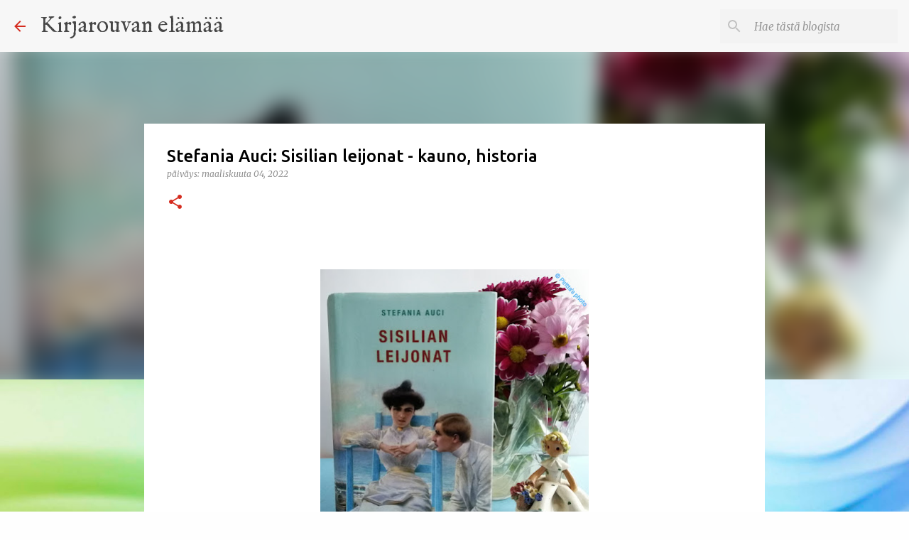

--- FILE ---
content_type: text/plain
request_url: https://www.google-analytics.com/j/collect?v=1&_v=j102&a=1795502836&t=pageview&_s=1&dl=https%3A%2F%2Fkirjarouvanelamaa.blogspot.com%2F2022%2F03%2Fstefania-auci-sisilian-leijonat-kauno.html&ul=en-us%40posix&dt=Stefania%20Auci%3A%20Sisilian%20leijonat%20-%20kauno%2C%20historia&sr=1280x720&vp=1280x720&_u=IEBAAEABAAAAACAAI~&jid=1252443467&gjid=676547092&cid=494658143.1763044572&tid=UA-131362328-1&_gid=205109107.1763044572&_r=1&_slc=1&z=1884925902
body_size: -455
content:
2,cG-B2MHNKTLFT